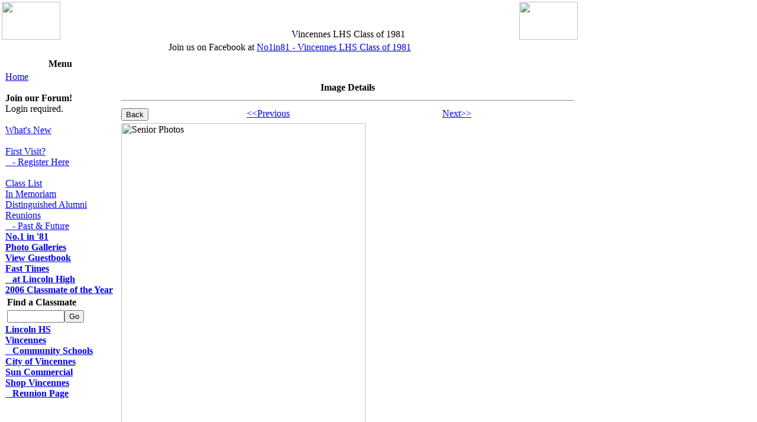

--- FILE ---
content_type: text/html
request_url: http://www.tekland.com/no1in81/yb_view.asp?strpgnum=123
body_size: 2410
content:


<html>
<head>

<!DOCTYPE HTML PUBLIC "-//W3C//DTD HTML 4.0 Transitional//EN">

<link rel="stylesheet" type="text/css" href="includes/GeneralStyleSheet.css">
	<title>LHS Class of 1981 - Images</title>
</head>

<body topmargin="0" leftmargin="0">
<center>

<div align="left">
<table width=980px border=0>
<!--Begin Header Row-->
<tr>
	<td valign="bottom">
		<table width=100% border=0 cellpadding="0" cellspacing="0" class="hdrTbl">
			<tr>
				<td height="15px" align="left" valign="center">
                	<img border="0" src="images/lhspic.gif" width="99" height="64"></td>
				<td align="center" valign="bottom" class="hdrtext">Vincennes LHS Class of 1981</td>
		   	 	<td align="right" valign="center" width="10%">
				
					<a href='imgview.asp?imgid=9' alt='1981 State Champs'>
						<img border="0" src="images/champs.jpg" width="99" height="64">
					</a>
				
				</td>
			</tr>
		</table>
	</td>
</tr>
<!--End Header Row-->
<!--Begin Main Row-->
<tr><td align="center">Join us on Facebook at <a href="https://www.facebook.com/groups/508999343567959" target="_blank">No1in81 - Vincennes LHS Class of 1981</a></td></tr>
<tr>
	<td valign=top height=500px>
		<table width=100% border=0>
			<tr>
				<td width=20% height=500px valign=top>
						
					<table width="100%" height=300px class="tblBkgrd">
						<tr><th height="7">Menu</th></tr>
						<tr><td valign="top">
						    <a href="default.asp">
						    	Home</a><br>
						    	<br>
							
								
									<strong>Join our Forum!</strong><br />Login required.
							     
								<br>
						    	<br>
							<a href="new.asp">What's New</a><br>
								<br>
							<a href="newalumni.asp">First Visit?<br>&nbsp;&nbsp;&nbsp;- Register Here</a><br>
								<br>
						    <a href="classlist.asp">
						    	Class List</a><br>
						    <a href="mem.asp">
						        In Memoriam</a><br>
						    <a href="distalum.asp">
						        Distinguished Alumni</a><br>
							
						    <a href="reunion.asp">
						    	Reunions<br>&nbsp;&nbsp;&nbsp;- Past & Future</a><br><b>
						    <a href="no1echo.asp">No.1 in '81</a><br>
						    <a href="photogal.asp">Photo Galleries</a><br>
							<a href="gstlst.asp">
								View Guestbook</a><br>
							<a href="funpage.asp">Fast Times<br>&nbsp;&nbsp;&nbsp;at Lincoln High</a><br>
							<a href="http://www.tekland.com/no1in81/classmateoftheyear.asp">2006 
	Classmate of the Year</a>
								<br>
						    <table width="100%">
							<form name="alum" id="alum" method="post" action="classlist.asp">
						      <tr><th align="left">Find a Classmate</th></tr>
						      <tr><td>
						      	<input type="text" name="alumName" size="10"><input type="submit" value="Go" name="btnSubmit"><br>
						      </td></tr>
							</table>
							</form>
							<a href="http://www.vcsc.k12.in.us/lincoln/index.htm" target="_blank">
						      	Lincoln HS</a><br>
						    <a href="http://www.vcsc.k12.in.us/" target="_blank">
						    	Vincennes<br>&nbsp;&nbsp;&nbsp;Community Schools</a><br>
						    <a href="http://www.vincennes.org/" target="_blank">
						    	City of Vincennes</a><br>
						    <a href="http://www.suncommercial.com/" target="_blank">
						    	Sun Commercial</a><br>
						    <a href="http://www.shopvincennes.com/lhs.html" target="_blank">
						    	Shop Vincennes<br>&nbsp;&nbsp;&nbsp;Reunion Page</a><br><br>
						    
							</td></tr></table>
						<table width="100%">
							<tr><th height="7" class='aleft'>
							<p>
							<SCRIPT language="javascript">
							<!--
								if ((navigator.appVersion.indexOf("MSIE") > 0) && (parseInt(navigator.appVersion) >= 4)) {
								    document.write("<SPAN STYLE='cursor:hand;'onclick='window.external.AddFavorite(location.href, document.title);'>Bookmark This Site</SPAN>");
								}
							//-->
							</SCRIPT>
							
						    <br>
							<script language="JavaScript" src="http://www.gvisit.com/record.php?sid=3dab8305618cbb2a343b0c9500f4bdd7" type="text/javascript">
							</script>
							</p>
						</td></tr>
					</table>
				</td>
				<td width=80% valign=top>

				</div>

				</div>

				</div>

				</div>

				<!-- End Header Here --><div align=center><table width='100%'><tr><th align=center colspan='3'>&nbsp;</th></tr>
<tr><th align=center colspan='3'>Image Details</th></tr>
<tr><th align=center colspan='3'><hr></th></tr>
<tr><td valign=top><input type='submit' name='btnBack' value='Back' onClick='history.go(-1)'></td><td valign=top><a href='yb_view.asp?strpgnum=122'><u>&lt;&lt;Previous</u></a></td>&nbsp;</td><td valign=top><a href='yb_view.asp?strpgnum=124'><u>Next&gt;&gt;</u></a></tr>
<tr><td valign=top colspan='3'><img src='images/LincLog/yb4_pg123.jpg' border='0' alt='Senior Photos' height=585px width=413px></td></tr>
</table></div>				<!-- Start Footer Here -->
				</td>
			</tr>
		</table>
	</td>
</tr>
<!--End Main Row-->
<!--Begin Footer Row-->
<tr>
	<td valign=top>
		<table width=100% border=0 class="ftrTbl">
			<tr>
				<td>&nbsp;&nbsp;&nbsp;&nbsp;&nbsp;&nbsp;</td>
				<td class="aright"><a href="http://www.no1in81.com">&copy;no1in81.com, 2018</a></td>
			</tr>
        </table>
	</td>
</tr>
<!--End Footer Row-->
</table>
</div>
<!-- Final Close Tags -->


</body>
</html>